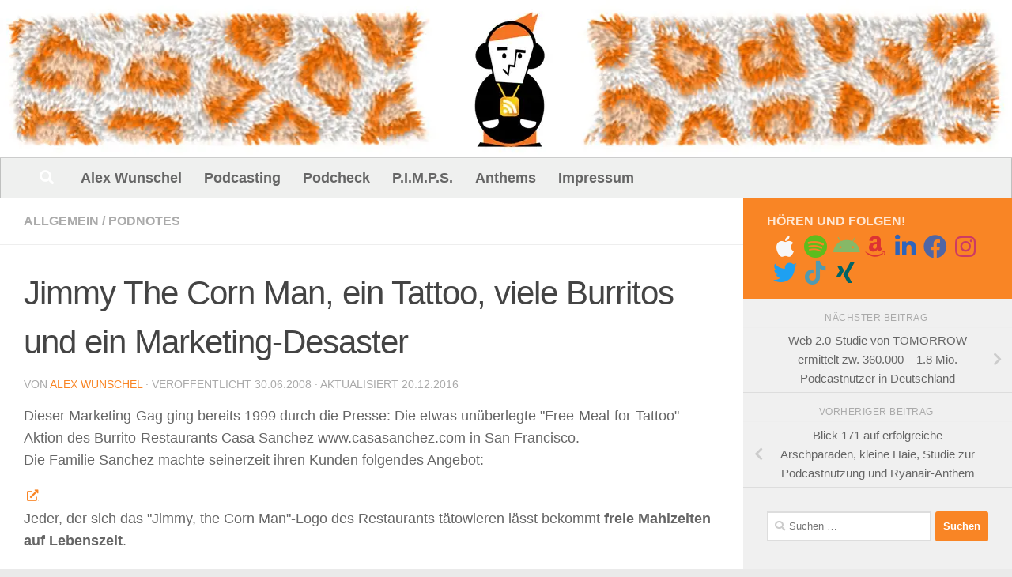

--- FILE ---
content_type: text/html; charset=UTF-8
request_url: https://pimpyourbrain.de/jimmy-the-corn-man-ein-tattoo-viele-burritos-und-ein-marketing-desaster/
body_size: 19585
content:
<!DOCTYPE html>
<html class="no-js" lang="de">
<head>
  <meta charset="UTF-8">
  <meta name="viewport" content="width=device-width, initial-scale=1.0">
  <link rel="profile" href="https://gmpg.org/xfn/11" />
  <link rel="pingback" href="https://pimpyourbrain.de/xmlrpc.php">

          <style id="wfc-base-style" type="text/css">
             .wfc-reset-menu-item-first-letter .navbar .nav>li>a:first-letter {font-size: inherit;}.format-icon:before {color: #5A5A5A;}article .format-icon.tc-hide-icon:before, .safari article.format-video .format-icon.tc-hide-icon:before, .chrome article.format-video .format-icon.tc-hide-icon:before, .safari article.format-image .format-icon.tc-hide-icon:before, .chrome article.format-image .format-icon.tc-hide-icon:before, .safari article.format-gallery .format-icon.tc-hide-icon:before, .safari article.attachment .format-icon.tc-hide-icon:before, .chrome article.format-gallery .format-icon.tc-hide-icon:before, .chrome article.attachment .format-icon.tc-hide-icon:before {content: none!important;}h2#tc-comment-title.tc-hide-icon:before {content: none!important;}.archive .archive-header h1.format-icon.tc-hide-icon:before {content: none!important;}.tc-sidebar h3.widget-title.tc-hide-icon:before {content: none!important;}.footer-widgets h3.widget-title.tc-hide-icon:before {content: none!important;}.tc-hide-icon i, i.tc-hide-icon {display: none !important;}.carousel-control {font-family: "Helvetica Neue", Helvetica, Arial, sans-serif;}.social-block a {font-size: 18px;}footer#footer .colophon .social-block a {font-size: 16px;}.social-block.widget_social a {font-size: 14px;}
        </style>
        <style id="wfc-style-fonts-body" type="text/css" data-origin="server">
/* Setting : Default website font */ 
body {
font-family : Verdana,Geneva,sans-serif!important;
}

</style><style id="wfc-style-fonts-menu_items" type="text/css" data-origin="server">
/* Setting : Menu items */ 
nav#nav-header .nav li a {
font-family : Verdana,Geneva,sans-serif!important;
}

</style><title>Jimmy The Corn Man, ein Tattoo, viele Burritos und ein Marketing-Desaster - Blick über den Tellerrand</title>
	<style>img:is([sizes="auto" i], [sizes^="auto," i]) { contain-intrinsic-size: 3000px 1500px }</style>
	<script>document.documentElement.className = document.documentElement.className.replace("no-js","js");</script>
<meta name="description" content="Dieser Marketing-Gag ging bereits 1999 durch die Presse: Die etwas unüberlegte &quot;Free-Meal-for-Tattoo&quot;-Aktion des Burrito-Restaurants Casa Sanchez www.casasanchez.com in San Francisco. Die Familie Sanchez machte seinerzeit ihren Kunden folgendes Angebot: Jeder, der sich das &quot;Jimmy,&#046;&#046;&#046;">
<meta name="robots" content="index, follow, max-snippet:-1, max-image-preview:large, max-video-preview:-1">
<link rel="canonical" href="https://pimpyourbrain.de/jimmy-the-corn-man-ein-tattoo-viele-burritos-und-ein-marketing-desaster/">
<meta property="og:url" content="https://pimpyourbrain.de/jimmy-the-corn-man-ein-tattoo-viele-burritos-und-ein-marketing-desaster/">
<meta property="og:site_name" content="Blick über den Tellerrand">
<meta property="og:locale" content="de_DE">
<meta property="og:type" content="article">
<meta property="article:author" content="">
<meta property="article:publisher" content="">
<meta property="article:section" content="Allgemein">
<meta property="article:tag" content="Burrito">
<meta property="article:tag" content="Corn Man">
<meta property="article:tag" content="Jimmy">
<meta property="article:tag" content="Marketing">
<meta property="article:tag" content="Sanchez">
<meta property="article:tag" content="Tatoo">
<meta property="article:tag" content="Tattoo">
<meta property="og:title" content="Jimmy The Corn Man, ein Tattoo, viele Burritos und ein Marketing-Desaster - Blick über den Tellerrand">
<meta property="og:description" content="Dieser Marketing-Gag ging bereits 1999 durch die Presse: Die etwas unüberlegte &quot;Free-Meal-for-Tattoo&quot;-Aktion des Burrito-Restaurants Casa Sanchez www.casasanchez.com in San Francisco. Die Familie Sanchez machte seinerzeit ihren Kunden folgendes Angebot: Jeder, der sich das &quot;Jimmy,&#046;&#046;&#046;">
<meta property="og:image" content="https://pimpyourbrain.de/wp-content/uploads/2021/03/tllrrnd-cover-bild.jpg">
<meta property="og:image:secure_url" content="https://pimpyourbrain.de/wp-content/uploads/2021/03/tllrrnd-cover-bild.jpg">
<meta property="og:image:width" content="1000">
<meta property="og:image:height" content="1000">
<meta property="fb:pages" content="">
<meta property="fb:admins" content="">
<meta property="fb:app_id" content="">
<meta name="twitter:card" content="summary">
<meta name="twitter:site" content="">
<meta name="twitter:creator" content="">
<meta name="twitter:title" content="Jimmy The Corn Man, ein Tattoo, viele Burritos und ein Marketing-Desaster - Blick über den Tellerrand">
<meta name="twitter:description" content="Dieser Marketing-Gag ging bereits 1999 durch die Presse: Die etwas unüberlegte &quot;Free-Meal-for-Tattoo&quot;-Aktion des Burrito-Restaurants Casa Sanchez www.casasanchez.com in San Francisco. Die Familie Sanchez machte seinerzeit ihren Kunden folgendes Angebot: Jeder, der sich das &quot;Jimmy,&#046;&#046;&#046;">
<meta name="twitter:image" content="https://pimpyourbrain.de/wp-content/uploads/2021/03/tllrrnd-cover-bild.jpg">
<link rel="alternate" type="application/rss+xml" title="Blick über den Tellerrand &raquo; Feed" href="https://pimpyourbrain.de/feed/" />
<link rel="alternate" type="application/rss+xml" title="Blick über den Tellerrand &raquo; Kommentar-Feed" href="https://pimpyourbrain.de/comments/feed/" />
<link rel="alternate" type="application/rss+xml" title="Blick über den Tellerrand &raquo; Jimmy The Corn Man, ein Tattoo, viele Burritos und ein Marketing-Desaster-Kommentar-Feed" href="https://pimpyourbrain.de/jimmy-the-corn-man-ein-tattoo-viele-burritos-und-ein-marketing-desaster/feed/" />
<script>
window._wpemojiSettings = {"baseUrl":"https:\/\/s.w.org\/images\/core\/emoji\/16.0.1\/72x72\/","ext":".png","svgUrl":"https:\/\/s.w.org\/images\/core\/emoji\/16.0.1\/svg\/","svgExt":".svg","source":{"concatemoji":"https:\/\/pimpyourbrain.de\/wp-includes\/js\/wp-emoji-release.min.js?ver=6.8.3"}};
/*! This file is auto-generated */
!function(s,n){var o,i,e;function c(e){try{var t={supportTests:e,timestamp:(new Date).valueOf()};sessionStorage.setItem(o,JSON.stringify(t))}catch(e){}}function p(e,t,n){e.clearRect(0,0,e.canvas.width,e.canvas.height),e.fillText(t,0,0);var t=new Uint32Array(e.getImageData(0,0,e.canvas.width,e.canvas.height).data),a=(e.clearRect(0,0,e.canvas.width,e.canvas.height),e.fillText(n,0,0),new Uint32Array(e.getImageData(0,0,e.canvas.width,e.canvas.height).data));return t.every(function(e,t){return e===a[t]})}function u(e,t){e.clearRect(0,0,e.canvas.width,e.canvas.height),e.fillText(t,0,0);for(var n=e.getImageData(16,16,1,1),a=0;a<n.data.length;a++)if(0!==n.data[a])return!1;return!0}function f(e,t,n,a){switch(t){case"flag":return n(e,"\ud83c\udff3\ufe0f\u200d\u26a7\ufe0f","\ud83c\udff3\ufe0f\u200b\u26a7\ufe0f")?!1:!n(e,"\ud83c\udde8\ud83c\uddf6","\ud83c\udde8\u200b\ud83c\uddf6")&&!n(e,"\ud83c\udff4\udb40\udc67\udb40\udc62\udb40\udc65\udb40\udc6e\udb40\udc67\udb40\udc7f","\ud83c\udff4\u200b\udb40\udc67\u200b\udb40\udc62\u200b\udb40\udc65\u200b\udb40\udc6e\u200b\udb40\udc67\u200b\udb40\udc7f");case"emoji":return!a(e,"\ud83e\udedf")}return!1}function g(e,t,n,a){var r="undefined"!=typeof WorkerGlobalScope&&self instanceof WorkerGlobalScope?new OffscreenCanvas(300,150):s.createElement("canvas"),o=r.getContext("2d",{willReadFrequently:!0}),i=(o.textBaseline="top",o.font="600 32px Arial",{});return e.forEach(function(e){i[e]=t(o,e,n,a)}),i}function t(e){var t=s.createElement("script");t.src=e,t.defer=!0,s.head.appendChild(t)}"undefined"!=typeof Promise&&(o="wpEmojiSettingsSupports",i=["flag","emoji"],n.supports={everything:!0,everythingExceptFlag:!0},e=new Promise(function(e){s.addEventListener("DOMContentLoaded",e,{once:!0})}),new Promise(function(t){var n=function(){try{var e=JSON.parse(sessionStorage.getItem(o));if("object"==typeof e&&"number"==typeof e.timestamp&&(new Date).valueOf()<e.timestamp+604800&&"object"==typeof e.supportTests)return e.supportTests}catch(e){}return null}();if(!n){if("undefined"!=typeof Worker&&"undefined"!=typeof OffscreenCanvas&&"undefined"!=typeof URL&&URL.createObjectURL&&"undefined"!=typeof Blob)try{var e="postMessage("+g.toString()+"("+[JSON.stringify(i),f.toString(),p.toString(),u.toString()].join(",")+"));",a=new Blob([e],{type:"text/javascript"}),r=new Worker(URL.createObjectURL(a),{name:"wpTestEmojiSupports"});return void(r.onmessage=function(e){c(n=e.data),r.terminate(),t(n)})}catch(e){}c(n=g(i,f,p,u))}t(n)}).then(function(e){for(var t in e)n.supports[t]=e[t],n.supports.everything=n.supports.everything&&n.supports[t],"flag"!==t&&(n.supports.everythingExceptFlag=n.supports.everythingExceptFlag&&n.supports[t]);n.supports.everythingExceptFlag=n.supports.everythingExceptFlag&&!n.supports.flag,n.DOMReady=!1,n.readyCallback=function(){n.DOMReady=!0}}).then(function(){return e}).then(function(){var e;n.supports.everything||(n.readyCallback(),(e=n.source||{}).concatemoji?t(e.concatemoji):e.wpemoji&&e.twemoji&&(t(e.twemoji),t(e.wpemoji)))}))}((window,document),window._wpemojiSettings);
</script>
<style id='wp-emoji-styles-inline-css'>

	img.wp-smiley, img.emoji {
		display: inline !important;
		border: none !important;
		box-shadow: none !important;
		height: 1em !important;
		width: 1em !important;
		margin: 0 0.07em !important;
		vertical-align: -0.1em !important;
		background: none !important;
		padding: 0 !important;
	}
</style>
<link rel='stylesheet' id='wp-block-library-css' href='https://pimpyourbrain.de/wp-includes/css/dist/block-library/style.min.css?ver=6.8.3' media='all' />
<style id='classic-theme-styles-inline-css'>
/*! This file is auto-generated */
.wp-block-button__link{color:#fff;background-color:#32373c;border-radius:9999px;box-shadow:none;text-decoration:none;padding:calc(.667em + 2px) calc(1.333em + 2px);font-size:1.125em}.wp-block-file__button{background:#32373c;color:#fff;text-decoration:none}
</style>
<style id='global-styles-inline-css'>
:root{--wp--preset--aspect-ratio--square: 1;--wp--preset--aspect-ratio--4-3: 4/3;--wp--preset--aspect-ratio--3-4: 3/4;--wp--preset--aspect-ratio--3-2: 3/2;--wp--preset--aspect-ratio--2-3: 2/3;--wp--preset--aspect-ratio--16-9: 16/9;--wp--preset--aspect-ratio--9-16: 9/16;--wp--preset--color--black: #000000;--wp--preset--color--cyan-bluish-gray: #abb8c3;--wp--preset--color--white: #ffffff;--wp--preset--color--pale-pink: #f78da7;--wp--preset--color--vivid-red: #cf2e2e;--wp--preset--color--luminous-vivid-orange: #ff6900;--wp--preset--color--luminous-vivid-amber: #fcb900;--wp--preset--color--light-green-cyan: #7bdcb5;--wp--preset--color--vivid-green-cyan: #00d084;--wp--preset--color--pale-cyan-blue: #8ed1fc;--wp--preset--color--vivid-cyan-blue: #0693e3;--wp--preset--color--vivid-purple: #9b51e0;--wp--preset--gradient--vivid-cyan-blue-to-vivid-purple: linear-gradient(135deg,rgba(6,147,227,1) 0%,rgb(155,81,224) 100%);--wp--preset--gradient--light-green-cyan-to-vivid-green-cyan: linear-gradient(135deg,rgb(122,220,180) 0%,rgb(0,208,130) 100%);--wp--preset--gradient--luminous-vivid-amber-to-luminous-vivid-orange: linear-gradient(135deg,rgba(252,185,0,1) 0%,rgba(255,105,0,1) 100%);--wp--preset--gradient--luminous-vivid-orange-to-vivid-red: linear-gradient(135deg,rgba(255,105,0,1) 0%,rgb(207,46,46) 100%);--wp--preset--gradient--very-light-gray-to-cyan-bluish-gray: linear-gradient(135deg,rgb(238,238,238) 0%,rgb(169,184,195) 100%);--wp--preset--gradient--cool-to-warm-spectrum: linear-gradient(135deg,rgb(74,234,220) 0%,rgb(151,120,209) 20%,rgb(207,42,186) 40%,rgb(238,44,130) 60%,rgb(251,105,98) 80%,rgb(254,248,76) 100%);--wp--preset--gradient--blush-light-purple: linear-gradient(135deg,rgb(255,206,236) 0%,rgb(152,150,240) 100%);--wp--preset--gradient--blush-bordeaux: linear-gradient(135deg,rgb(254,205,165) 0%,rgb(254,45,45) 50%,rgb(107,0,62) 100%);--wp--preset--gradient--luminous-dusk: linear-gradient(135deg,rgb(255,203,112) 0%,rgb(199,81,192) 50%,rgb(65,88,208) 100%);--wp--preset--gradient--pale-ocean: linear-gradient(135deg,rgb(255,245,203) 0%,rgb(182,227,212) 50%,rgb(51,167,181) 100%);--wp--preset--gradient--electric-grass: linear-gradient(135deg,rgb(202,248,128) 0%,rgb(113,206,126) 100%);--wp--preset--gradient--midnight: linear-gradient(135deg,rgb(2,3,129) 0%,rgb(40,116,252) 100%);--wp--preset--font-size--small: 13px;--wp--preset--font-size--medium: 20px;--wp--preset--font-size--large: 36px;--wp--preset--font-size--x-large: 42px;--wp--preset--spacing--20: 0.44rem;--wp--preset--spacing--30: 0.67rem;--wp--preset--spacing--40: 1rem;--wp--preset--spacing--50: 1.5rem;--wp--preset--spacing--60: 2.25rem;--wp--preset--spacing--70: 3.38rem;--wp--preset--spacing--80: 5.06rem;--wp--preset--shadow--natural: 6px 6px 9px rgba(0, 0, 0, 0.2);--wp--preset--shadow--deep: 12px 12px 50px rgba(0, 0, 0, 0.4);--wp--preset--shadow--sharp: 6px 6px 0px rgba(0, 0, 0, 0.2);--wp--preset--shadow--outlined: 6px 6px 0px -3px rgba(255, 255, 255, 1), 6px 6px rgba(0, 0, 0, 1);--wp--preset--shadow--crisp: 6px 6px 0px rgba(0, 0, 0, 1);}:where(.is-layout-flex){gap: 0.5em;}:where(.is-layout-grid){gap: 0.5em;}body .is-layout-flex{display: flex;}.is-layout-flex{flex-wrap: wrap;align-items: center;}.is-layout-flex > :is(*, div){margin: 0;}body .is-layout-grid{display: grid;}.is-layout-grid > :is(*, div){margin: 0;}:where(.wp-block-columns.is-layout-flex){gap: 2em;}:where(.wp-block-columns.is-layout-grid){gap: 2em;}:where(.wp-block-post-template.is-layout-flex){gap: 1.25em;}:where(.wp-block-post-template.is-layout-grid){gap: 1.25em;}.has-black-color{color: var(--wp--preset--color--black) !important;}.has-cyan-bluish-gray-color{color: var(--wp--preset--color--cyan-bluish-gray) !important;}.has-white-color{color: var(--wp--preset--color--white) !important;}.has-pale-pink-color{color: var(--wp--preset--color--pale-pink) !important;}.has-vivid-red-color{color: var(--wp--preset--color--vivid-red) !important;}.has-luminous-vivid-orange-color{color: var(--wp--preset--color--luminous-vivid-orange) !important;}.has-luminous-vivid-amber-color{color: var(--wp--preset--color--luminous-vivid-amber) !important;}.has-light-green-cyan-color{color: var(--wp--preset--color--light-green-cyan) !important;}.has-vivid-green-cyan-color{color: var(--wp--preset--color--vivid-green-cyan) !important;}.has-pale-cyan-blue-color{color: var(--wp--preset--color--pale-cyan-blue) !important;}.has-vivid-cyan-blue-color{color: var(--wp--preset--color--vivid-cyan-blue) !important;}.has-vivid-purple-color{color: var(--wp--preset--color--vivid-purple) !important;}.has-black-background-color{background-color: var(--wp--preset--color--black) !important;}.has-cyan-bluish-gray-background-color{background-color: var(--wp--preset--color--cyan-bluish-gray) !important;}.has-white-background-color{background-color: var(--wp--preset--color--white) !important;}.has-pale-pink-background-color{background-color: var(--wp--preset--color--pale-pink) !important;}.has-vivid-red-background-color{background-color: var(--wp--preset--color--vivid-red) !important;}.has-luminous-vivid-orange-background-color{background-color: var(--wp--preset--color--luminous-vivid-orange) !important;}.has-luminous-vivid-amber-background-color{background-color: var(--wp--preset--color--luminous-vivid-amber) !important;}.has-light-green-cyan-background-color{background-color: var(--wp--preset--color--light-green-cyan) !important;}.has-vivid-green-cyan-background-color{background-color: var(--wp--preset--color--vivid-green-cyan) !important;}.has-pale-cyan-blue-background-color{background-color: var(--wp--preset--color--pale-cyan-blue) !important;}.has-vivid-cyan-blue-background-color{background-color: var(--wp--preset--color--vivid-cyan-blue) !important;}.has-vivid-purple-background-color{background-color: var(--wp--preset--color--vivid-purple) !important;}.has-black-border-color{border-color: var(--wp--preset--color--black) !important;}.has-cyan-bluish-gray-border-color{border-color: var(--wp--preset--color--cyan-bluish-gray) !important;}.has-white-border-color{border-color: var(--wp--preset--color--white) !important;}.has-pale-pink-border-color{border-color: var(--wp--preset--color--pale-pink) !important;}.has-vivid-red-border-color{border-color: var(--wp--preset--color--vivid-red) !important;}.has-luminous-vivid-orange-border-color{border-color: var(--wp--preset--color--luminous-vivid-orange) !important;}.has-luminous-vivid-amber-border-color{border-color: var(--wp--preset--color--luminous-vivid-amber) !important;}.has-light-green-cyan-border-color{border-color: var(--wp--preset--color--light-green-cyan) !important;}.has-vivid-green-cyan-border-color{border-color: var(--wp--preset--color--vivid-green-cyan) !important;}.has-pale-cyan-blue-border-color{border-color: var(--wp--preset--color--pale-cyan-blue) !important;}.has-vivid-cyan-blue-border-color{border-color: var(--wp--preset--color--vivid-cyan-blue) !important;}.has-vivid-purple-border-color{border-color: var(--wp--preset--color--vivid-purple) !important;}.has-vivid-cyan-blue-to-vivid-purple-gradient-background{background: var(--wp--preset--gradient--vivid-cyan-blue-to-vivid-purple) !important;}.has-light-green-cyan-to-vivid-green-cyan-gradient-background{background: var(--wp--preset--gradient--light-green-cyan-to-vivid-green-cyan) !important;}.has-luminous-vivid-amber-to-luminous-vivid-orange-gradient-background{background: var(--wp--preset--gradient--luminous-vivid-amber-to-luminous-vivid-orange) !important;}.has-luminous-vivid-orange-to-vivid-red-gradient-background{background: var(--wp--preset--gradient--luminous-vivid-orange-to-vivid-red) !important;}.has-very-light-gray-to-cyan-bluish-gray-gradient-background{background: var(--wp--preset--gradient--very-light-gray-to-cyan-bluish-gray) !important;}.has-cool-to-warm-spectrum-gradient-background{background: var(--wp--preset--gradient--cool-to-warm-spectrum) !important;}.has-blush-light-purple-gradient-background{background: var(--wp--preset--gradient--blush-light-purple) !important;}.has-blush-bordeaux-gradient-background{background: var(--wp--preset--gradient--blush-bordeaux) !important;}.has-luminous-dusk-gradient-background{background: var(--wp--preset--gradient--luminous-dusk) !important;}.has-pale-ocean-gradient-background{background: var(--wp--preset--gradient--pale-ocean) !important;}.has-electric-grass-gradient-background{background: var(--wp--preset--gradient--electric-grass) !important;}.has-midnight-gradient-background{background: var(--wp--preset--gradient--midnight) !important;}.has-small-font-size{font-size: var(--wp--preset--font-size--small) !important;}.has-medium-font-size{font-size: var(--wp--preset--font-size--medium) !important;}.has-large-font-size{font-size: var(--wp--preset--font-size--large) !important;}.has-x-large-font-size{font-size: var(--wp--preset--font-size--x-large) !important;}
:where(.wp-block-post-template.is-layout-flex){gap: 1.25em;}:where(.wp-block-post-template.is-layout-grid){gap: 1.25em;}
:where(.wp-block-columns.is-layout-flex){gap: 2em;}:where(.wp-block-columns.is-layout-grid){gap: 2em;}
:root :where(.wp-block-pullquote){font-size: 1.5em;line-height: 1.6;}
</style>
<link rel='stylesheet' id='hph-front-style-css' href='https://pimpyourbrain.de/wp-content/themes/hueman-pro/addons/assets/front/css/hph-front.min.css?ver=1.4.26' media='all' />
<link rel='stylesheet' id='hueman-main-style-css' href='https://pimpyourbrain.de/wp-content/themes/hueman-pro/assets/front/css/main.min.css?ver=1.4.26' media='all' />
<style id='hueman-main-style-inline-css'>
body { font-family:Arial, sans-serif;font-size:1.00rem }@media only screen and (min-width: 720px) {
        .nav > li { font-size:1.00rem; }
      }::selection { background-color: #f98525; }
::-moz-selection { background-color: #f98525; }a,a>span.hu-external::after,.themeform label .required,#flexslider-featured .flex-direction-nav .flex-next:hover,#flexslider-featured .flex-direction-nav .flex-prev:hover,.post-hover:hover .post-title a,.post-title a:hover,.sidebar.s1 .post-nav li a:hover i,.content .post-nav li a:hover i,.post-related a:hover,.sidebar.s1 .widget_rss ul li a,#footer .widget_rss ul li a,.sidebar.s1 .widget_calendar a,#footer .widget_calendar a,.sidebar.s1 .alx-tab .tab-item-category a,.sidebar.s1 .alx-posts .post-item-category a,.sidebar.s1 .alx-tab li:hover .tab-item-title a,.sidebar.s1 .alx-tab li:hover .tab-item-comment a,.sidebar.s1 .alx-posts li:hover .post-item-title a,#footer .alx-tab .tab-item-category a,#footer .alx-posts .post-item-category a,#footer .alx-tab li:hover .tab-item-title a,#footer .alx-tab li:hover .tab-item-comment a,#footer .alx-posts li:hover .post-item-title a,.comment-tabs li.active a,.comment-awaiting-moderation,.child-menu a:hover,.child-menu .current_page_item > a,.wp-pagenavi a{ color: #f98525; }input[type="submit"],.themeform button[type="submit"],.sidebar.s1 .sidebar-top,.sidebar.s1 .sidebar-toggle,#flexslider-featured .flex-control-nav li a.flex-active,.post-tags a:hover,.sidebar.s1 .widget_calendar caption,#footer .widget_calendar caption,.author-bio .bio-avatar:after,.commentlist li.bypostauthor > .comment-body:after,.commentlist li.comment-author-admin > .comment-body:after{ background-color: #f98525; }.post-format .format-container { border-color: #f98525; }.sidebar.s1 .alx-tabs-nav li.active a,#footer .alx-tabs-nav li.active a,.comment-tabs li.active a,.wp-pagenavi a:hover,.wp-pagenavi a:active,.wp-pagenavi span.current{ border-bottom-color: #f98525!important; }.sidebar.s2 .post-nav li a:hover i,
.sidebar.s2 .widget_rss ul li a,
.sidebar.s2 .widget_calendar a,
.sidebar.s2 .alx-tab .tab-item-category a,
.sidebar.s2 .alx-posts .post-item-category a,
.sidebar.s2 .alx-tab li:hover .tab-item-title a,
.sidebar.s2 .alx-tab li:hover .tab-item-comment a,
.sidebar.s2 .alx-posts li:hover .post-item-title a { color: #faebd7; }
.sidebar.s2 .sidebar-top,.sidebar.s2 .sidebar-toggle,.post-comments,.jp-play-bar,.jp-volume-bar-value,.sidebar.s2 .widget_calendar caption{ background-color: #faebd7; }.sidebar.s2 .alx-tabs-nav li.active a { border-bottom-color: #faebd7; }
.post-comments::before { border-right-color: #faebd7; }
      #header { background-color: #ffffff; }
@media only screen and (min-width: 720px) {
  #nav-header .nav ul { background-color: #ffffff; }
}
        #header #nav-mobile { background-color: #5b5b5b; }.is-scrolled #header #nav-mobile { background-color: #5b5b5b; background-color: rgba(91,91,91,0.90) }#nav-header.nav-container, #main-header-search .search-expand { background-color: #eff0ef; }
@media only screen and (min-width: 720px) {
  #nav-header .nav ul { background-color: #eff0ef; }
}
        img { -webkit-border-radius: 20px; border-radius: 20px; }body { background-color: #eaeaea; }
</style>
<link rel='stylesheet' id='theme-stylesheet-css' href='https://pimpyourbrain.de/wp-content/themes/hueman-child/style.css?ver=1.0' media='all' />
<link rel='stylesheet' id='hueman-font-awesome-css' href='https://pimpyourbrain.de/wp-content/themes/hueman-pro/assets/front/css/font-awesome.min.css?ver=1.4.26' media='all' />
<script id="nb-jquery" src="https://pimpyourbrain.de/wp-includes/js/jquery/jquery.min.js?ver=3.7.1" id="jquery-core-js"></script>
<script src="https://pimpyourbrain.de/wp-includes/js/jquery/jquery-migrate.min.js?ver=3.4.1" id="jquery-migrate-js"></script>
<script src="https://pimpyourbrain.de/wp-content/themes/hueman-pro/assets/front/js/libs/mobile-detect.min.js?ver=1.4.26" id="mobile-detect-js" defer></script>
<link rel="https://api.w.org/" href="https://pimpyourbrain.de/wp-json/" /><link rel="alternate" title="JSON" type="application/json" href="https://pimpyourbrain.de/wp-json/wp/v2/posts/462" /><link rel='shortlink' href='https://pimpyourbrain.de/?p=462' />
<link rel="alternate" title="oEmbed (JSON)" type="application/json+oembed" href="https://pimpyourbrain.de/wp-json/oembed/1.0/embed?url=https%3A%2F%2Fpimpyourbrain.de%2Fjimmy-the-corn-man-ein-tattoo-viele-burritos-und-ein-marketing-desaster%2F" />
<link rel="alternate" title="oEmbed (XML)" type="text/xml+oembed" href="https://pimpyourbrain.de/wp-json/oembed/1.0/embed?url=https%3A%2F%2Fpimpyourbrain.de%2Fjimmy-the-corn-man-ein-tattoo-viele-burritos-und-ein-marketing-desaster%2F&#038;format=xml" />
    <link rel="preload" as="font" type="font/woff2" href="https://pimpyourbrain.de/wp-content/themes/hueman-pro/assets/front/webfonts/fa-brands-400.woff2?v=5.15.2" crossorigin="anonymous"/>
    <link rel="preload" as="font" type="font/woff2" href="https://pimpyourbrain.de/wp-content/themes/hueman-pro/assets/front/webfonts/fa-regular-400.woff2?v=5.15.2" crossorigin="anonymous"/>
    <link rel="preload" as="font" type="font/woff2" href="https://pimpyourbrain.de/wp-content/themes/hueman-pro/assets/front/webfonts/fa-solid-900.woff2?v=5.15.2" crossorigin="anonymous"/>
  <!--[if lt IE 9]>
<script src="https://pimpyourbrain.de/wp-content/themes/hueman-pro/assets/front/js/ie/html5shiv-printshiv.min.js"></script>
<script src="https://pimpyourbrain.de/wp-content/themes/hueman-pro/assets/front/js/ie/selectivizr.js"></script>
<![endif]-->
<style>.recentcomments a{display:inline !important;padding:0 !important;margin:0 !important;}</style><link rel="icon" href="https://pimpyourbrain.de/wp-content/uploads/2019/05/podpimp_zeigengold-150x150.jpg" sizes="32x32" />
<link rel="icon" href="https://pimpyourbrain.de/wp-content/uploads/2019/05/podpimp_zeigengold.jpg" sizes="192x192" />
<link rel="apple-touch-icon" href="https://pimpyourbrain.de/wp-content/uploads/2019/05/podpimp_zeigengold.jpg" />
<meta name="msapplication-TileImage" content="https://pimpyourbrain.de/wp-content/uploads/2019/05/podpimp_zeigengold.jpg" />
		<style id="wp-custom-css">
			.toggle-search{font-size:18px;line-height:24px;cursor:pointer;padding:13px 20px;display:block;position:absolute;right:0;top:-50px;-webkit-box-shadow:-1px 0 0 rgba(255,255,255,.1);box-shadow:-1px 0 0 rgba(255,255,255,.1);background:0 0;border:none}		</style>
		<style id="wfc-style-body" type="text/css" data-origin="server">
/* Setting : Default website font */ 
body {
}

/* Setting : Default website font */ 
body:hover {
color : #000000;
}

</style><style id="wfc-style-menu_items" type="text/css" data-origin="server">
/* Setting : Menu items */ 
nav#nav-header .nav li a {
font-weight : bold;
letter-spacing : 0px;
color : #666666;
font-size : 1.13rem;
line-height : 1.25rem;
}

/* Setting : Menu items */ 
nav#nav-header .nav li a:hover {
color : #dd9933;
}

</style><style id="wfc-style-site_description" type="text/css" data-origin="server">
/* Setting : Site description */ 
#header p.site-description {
font-style : normal;
font-weight : bold;
text-transform : none;
color : #ffffff;
}

</style><style id="wfc-style-sidebars_widget_title" type="text/css" data-origin="server">
/* Setting : Sidebar widget titles */ 
.sidebar-content .widget > h3.widget-title {
font-size : 1.13rem;
letter-spacing : 0px;
line-height : 1.25rem;
font-weight : bold;
color : #666666;
}

</style>            <style id="grids-css" type="text/css">
                .post-list .grid-item {float: left; }
                .cols-1 .grid-item { width: 100%; }
                .cols-2 .grid-item { width: 50%; }
                .cols-3 .grid-item { width: 33.3%; }
                .cols-4 .grid-item { width: 25%; }
                @media only screen and (max-width: 719px) {
                      #grid-wrapper .grid-item{
                        width: 100%;
                      }
                }
            </style>
            </head>

<body class="nb-3-3-4 nimble-no-local-data-skp__post_post_462 nimble-no-group-site-tmpl-skp__all_post wp-singular post-template-default single single-post postid-462 single-format-standard wp-custom-logo wp-embed-responsive wp-theme-hueman-pro wp-child-theme-hueman-child sek-hide-rc-badge col-2cl boxed header-desktop-sticky header-mobile-sticky hueman-pro-1-4-26-with-child-theme chrome">
<div id="wrapper">
  <a class="screen-reader-text skip-link" href="#content">Unter dem Inhalt</a>
  
  <header id="header" class="specific-mobile-menu-on one-mobile-menu mobile_menu header-ads-desktop  topbar-transparent has-header-img">
        <nav class="nav-container group mobile-menu mobile-sticky no-menu-assigned" id="nav-mobile" data-menu-id="header-1">
  <div class="mobile-title-logo-in-header"><p class="site-title">                  <a class="custom-logo-link" href="https://pimpyourbrain.de/" rel="home" title="Blick über den Tellerrand | Startseite">Blick über den Tellerrand</a>                </p></div>
        
                    <!-- <div class="ham__navbar-toggler collapsed" aria-expanded="false">
          <div class="ham__navbar-span-wrapper">
            <span class="ham-toggler-menu__span"></span>
          </div>
        </div> -->
        <button class="ham__navbar-toggler-two collapsed" title="Menu" aria-expanded="false">
          <span class="ham__navbar-span-wrapper">
            <span class="line line-1"></span>
            <span class="line line-2"></span>
            <span class="line line-3"></span>
          </span>
        </button>
            
      <div class="nav-text"></div>
      <div class="nav-wrap container">
                  <ul class="nav container-inner group mobile-search">
                            <li>
                  <form role="search" method="get" class="search-form" action="https://pimpyourbrain.de/">
				<label>
					<span class="screen-reader-text">Suche nach:</span>
					<input type="search" class="search-field" placeholder="Suchen …" value="" name="s" />
				</label>
				<input type="submit" class="search-submit" value="Suchen" />
			</form>                </li>
                      </ul>
                <ul id="menu-top" class="nav container-inner group"><li id="menu-item-3407" class="menu-item menu-item-type-post_type menu-item-object-page menu-item-3407"><a href="https://pimpyourbrain.de/ueber-den-podpimp/">Alex Wunschel</a></li>
<li id="menu-item-3405" class="menu-item menu-item-type-post_type menu-item-object-page menu-item-3405"><a href="https://pimpyourbrain.de/podcasting/">Podcasting</a></li>
<li id="menu-item-4479" class="menu-item menu-item-type-custom menu-item-object-custom menu-item-4479"><a href="https://podcheck.de">Podcheck</a></li>
<li id="menu-item-4051" class="menu-item menu-item-type-post_type menu-item-object-page menu-item-4051"><a href="https://pimpyourbrain.de/pimps-2/">P.I.M.P.S.</a></li>
<li id="menu-item-3406" class="menu-item menu-item-type-post_type menu-item-object-page menu-item-3406"><a href="https://pimpyourbrain.de/firmenhymnen-und-unternehmens-songs-corporate-anthems/">Anthems</a></li>
<li id="menu-item-3408" class="menu-item menu-item-type-post_type menu-item-object-page menu-item-3408"><a href="https://pimpyourbrain.de/impressum/">Impressum</a></li>
</ul>      </div>
</nav><!--/#nav-topbar-->  
  
  <div class="container group">
        <div class="container-inner">

                <div id="header-image-wrap">
              <div class="group hu-pad central-header-zone">
                                                  </div>

              <a href="https://pimpyourbrain.de/" rel="home"><img src="https://pimpyourbrain.de/wp-content/uploads/2021/02/pyb-header.jpg" width="1282" height="200" alt="" class="new-site-image" srcset="https://pimpyourbrain.de/wp-content/uploads/2021/02/pyb-header.jpg 1282w, https://pimpyourbrain.de/wp-content/uploads/2021/02/pyb-header-300x47.jpg 300w, https://pimpyourbrain.de/wp-content/uploads/2021/02/pyb-header-1024x160.jpg 1024w, https://pimpyourbrain.de/wp-content/uploads/2021/02/pyb-header-768x120.jpg 768w, https://pimpyourbrain.de/wp-content/uploads/2021/02/pyb-header-720x112.jpg 720w, https://pimpyourbrain.de/wp-content/uploads/2021/02/pyb-header-520x81.jpg 520w, https://pimpyourbrain.de/wp-content/uploads/2021/02/pyb-header-320x50.jpg 320w" sizes="(max-width: 1282px) 100vw, 1282px" decoding="async" fetchpriority="high" /></a>          </div>
      
                <nav class="nav-container group desktop-menu " id="nav-header" data-menu-id="header-2">
    <div class="nav-text"><!-- put your mobile menu text here --></div>

  <div class="nav-wrap container">
          <div id="main-header-search" class="container">
        <div class="container-inner">
          <button class="toggle-search"><i class="fas fa-search"></i></button>
          <div class="search-expand">
            <div class="search-expand-inner"><form role="search" method="get" class="search-form" action="https://pimpyourbrain.de/">
				<label>
					<span class="screen-reader-text">Suche nach:</span>
					<input type="search" class="search-field" placeholder="Suchen …" value="" name="s" />
				</label>
				<input type="submit" class="search-submit" value="Suchen" />
			</form></div>
          </div>
        </div><!--/.container-inner-->
      </div><!--/.container-->
        <ul id="menu-top-1" class="nav container-inner group"><li class="menu-item menu-item-type-post_type menu-item-object-page menu-item-3407"><a href="https://pimpyourbrain.de/ueber-den-podpimp/">Alex Wunschel</a></li>
<li class="menu-item menu-item-type-post_type menu-item-object-page menu-item-3405"><a href="https://pimpyourbrain.de/podcasting/">Podcasting</a></li>
<li class="menu-item menu-item-type-custom menu-item-object-custom menu-item-4479"><a href="https://podcheck.de">Podcheck</a></li>
<li class="menu-item menu-item-type-post_type menu-item-object-page menu-item-4051"><a href="https://pimpyourbrain.de/pimps-2/">P.I.M.P.S.</a></li>
<li class="menu-item menu-item-type-post_type menu-item-object-page menu-item-3406"><a href="https://pimpyourbrain.de/firmenhymnen-und-unternehmens-songs-corporate-anthems/">Anthems</a></li>
<li class="menu-item menu-item-type-post_type menu-item-object-page menu-item-3408"><a href="https://pimpyourbrain.de/impressum/">Impressum</a></li>
</ul>  </div>
</nav><!--/#nav-header-->      
    </div><!--/.container-inner-->
      </div><!--/.container-->

</header><!--/#header-->
  
  <div class="container" id="page">
    <div class="container-inner">
            <div class="main">
        <div class="main-inner group">
          
              <main class="content" id="content">
              <div class="page-title hu-pad group">
          	    		<ul class="meta-single group">
    			<li class="category"><a href="https://pimpyourbrain.de/category/allgemein/" rel="category tag">Allgemein</a> <span>/</span> <a href="https://pimpyourbrain.de/category/podnotes/" rel="category tag">Podnotes</a></li>
    			    		</ul>
            
    </div><!--/.page-title-->
          <div class="hu-pad group">
              <article class="post-462 post type-post status-publish format-standard has-post-thumbnail hentry category-allgemein category-podnotes tag-burrito tag-corn-man tag-jimmy tag-marketing tag-sanchez tag-tatoo tag-tattoo">
    <div class="post-inner group">

      <h1 class="post-title entry-title">Jimmy The Corn Man, ein Tattoo, viele Burritos und ein Marketing-Desaster</h1>
  <p class="post-byline">
       von     <span class="vcard author">
       <span class="fn"><a href="https://pimpyourbrain.de/author/alex-wunschel/" title="Beiträge von Alex Wunschel" rel="author">Alex Wunschel</a></span>
     </span>
     &middot;
                            
                                Veröffentlicht <time class="published" datetime="2008-06-30T14:08:36+02:00">30.06.2008</time>
                &middot; Aktualisiert <time class="updated" datetime="2016-12-20T16:32:23+01:00">20.12.2016</time>
                      </p>

                                
      <div class="clear"></div>

      <div class="entry themeform">
        <div class="entry-inner">
          <p>Dieser Marketing-Gag ging bereits 1999 durch die Presse: Die etwas unüberlegte &quot;Free-Meal-for-Tattoo&quot;-Aktion des Burrito-Restaurants Casa Sanchez www.casasanchez.com in San Francisco. <br />Die Familie Sanchez machte seinerzeit ihren Kunden folgendes Angebot: </p>
<p><a onclick="window.open(this.href, '_blank', 'width=463,height=410,scrollbars=no,resizable=no,toolbar=no,directories=no,location=no,menubar=no,status=no,left=0,top=0'); return false" href="http://tellerrand.typepad.com/.shared/image.html?/photos/uncategorized/2008/06/30/tattoo_jimmy_the_corn_man.jpg"></a><br />
Jeder, der sich das &quot;Jimmy, the Corn Man&quot;-Logo des Restaurants tätowieren lässt bekommt <strong>freie Mahlzeiten auf Lebenszeit</strong>. </p>
<p>Man glaubte wohl nicht wirklich an den Erfolg. Als die ersten 40 Tätowierten regelmäßig zum Mittagessen auftauchten bediente man vorsichtshalber mal den Taschenrechner und kam zu einem erschreckenden Ergebnis:</p>
<p>Würden allein diese 40 Kunden 50 Jahre lang jeden Tag für 8 Dollar essen, ergäbe das einen <strong>entgangenen Umsatz von 5,8 Mio Dollar</strong>.</p>
<p>Der Schock war so groß wie die Aufmerksamkeit der Medien: <a href="http://is.gd/B2X">Berichte im San Francisco Chronicle</a>, bei Associated Press, bei LA Weekly, USA Today und dem regionalen Fernsehsender wurden der Marketing-Aktion von Casa Sanchez gewidmet.</p>
<p>Nach dem Hype beschloss man angeblich das Angebot auf maximal 50 Personen zu begrenzen. Ob damit der drohende&nbsp; Konkurs abgewendet werden konnte bleibt unbekannt. <a href="http://www.casasanchez.com">Die Website ist zumindest nicht mehr erreichbar</a>.<br /><strong><br />Schluss-Anekdote / Gerücht</strong>: Spätestens als sich einer der Tätowierwilligen vorab bei der Familie nach deren Solvenz erkundigte und eine Bonitätspüfung anstrengte wurde den Sanchez der Umfang der Kampagne klar.</p>
          <nav class="pagination group">
                      </nav><!--/.pagination-->
        </div>

        
        <div class="clear"></div>
      </div><!--/.entry-->

    </div><!--/.post-inner-->
  </article><!--/.post-->

<div class="clear"></div>

<p class="post-tags"><span>Tags: </span> <a href="https://pimpyourbrain.de/tag/burrito/" rel="tag">Burrito</a><a href="https://pimpyourbrain.de/tag/corn-man/" rel="tag">Corn Man</a><a href="https://pimpyourbrain.de/tag/jimmy/" rel="tag">Jimmy</a><a href="https://pimpyourbrain.de/tag/marketing/" rel="tag">Marketing</a><a href="https://pimpyourbrain.de/tag/sanchez/" rel="tag">Sanchez</a><a href="https://pimpyourbrain.de/tag/tatoo/" rel="tag">Tatoo</a><a href="https://pimpyourbrain.de/tag/tattoo/" rel="tag">Tattoo</a></p>


    <script type="text/javascript">
        jQuery( function($) {
            var _fireWhenCzrAppReady = function() {
              czrapp.proRelPostsRendered = $.Deferred();
              var waypoint = new Waypoint({
                  element: document.getElementById('pro-related-posts-wrapper'),
                  handler: function(direction) {
                        if ( 'pending' == czrapp.proRelPostsRendered.state() ) {
                              var $wrap = $('#pro-related-posts-wrapper');
                              $wrap.addClass('loading');
                              czrapp.doAjax( {
                                      action: "ha_inject_pro_related",
                                      // => Always get the option from the $_POSTED data in ajax
                                      related_post_id : 462,
                                      pro_related_posts_opt : [],
                                      free_related_posts_opt : "categories",
                                      layout_class : "col-2cl"
                                  } ).done( function( r ) {
                                        if ( r && r.data && r.data.html ) {
                                            if ( 'pending' == czrapp.proRelPostsRendered.state() ) {
                                                $.when( $('#pro-related-posts-wrapper').append( r.data.html ) ).done( function() {
                                                      czrapp.proRelPostsRendered.resolve();
                                                      $wrap.find('.czr-css-loader').css('opacity', 0);
                                                      _.delay( function() {
                                                            $wrap.removeClass('loading').addClass('loaded');
                                                      }, 800 );
                                                });
                                            }
                                        }
                                  });
                        }
                  },
                  offset: '110%'
              });
          };//_fireWhenCzrAppReady

          if ( window.czrapp && czrapp.methods && czrapp.methods.ProHeaderSlid ) {
            _fireWhenCzrAppReady()
          } else {
            document.addEventListener('czrapp-is-ready', _fireWhenCzrAppReady );
          }
        });//jQuery()
    </script>
    <div id="pro-related-posts-wrapper"><div class="czr-css-loader czr-mr-loader dark"><div></div><div></div><div></div></div></div>


<section id="comments" class="themeform">

	
					<!-- comments open, no comments -->
		
	
		<div id="respond" class="comment-respond">
		<h3 id="reply-title" class="comment-reply-title">Schreibe einen Kommentar <small><a rel="nofollow" id="cancel-comment-reply-link" href="/jimmy-the-corn-man-ein-tattoo-viele-burritos-und-ein-marketing-desaster/#respond" style="display:none;">Antwort abbrechen</a></small></h3><form action="https://pimpyourbrain.de/wp-comments-post.php" method="post" id="commentform" class="comment-form"><p class="comment-notes"><span id="email-notes">Deine E-Mail-Adresse wird nicht veröffentlicht.</span> <span class="required-field-message">Erforderliche Felder sind mit <span class="required">*</span> markiert</span></p><p class="comment-form-comment"><label for="comment">Kommentar <span class="required">*</span></label> <textarea autocomplete="new-password"  id="de436b4d07"  name="de436b4d07"   cols="45" rows="8" maxlength="65525" required="required"></textarea><textarea id="comment" aria-label="hp-comment" aria-hidden="true" name="comment" autocomplete="new-password" style="padding:0 !important;clip:rect(1px, 1px, 1px, 1px) !important;position:absolute !important;white-space:nowrap !important;height:1px !important;width:1px !important;overflow:hidden !important;" tabindex="-1"></textarea><script data-noptimize>document.getElementById("comment").setAttribute( "id", "a66918d37d402e0a3a38ba3295d552e8" );document.getElementById("de436b4d07").setAttribute( "id", "comment" );</script></p><p class="comment-form-author"><label for="author">Name <span class="required">*</span></label> <input id="author" name="author" type="text" value="" size="30" maxlength="245" autocomplete="name" required="required" /></p>
<p class="comment-form-email"><label for="email">E-Mail-Adresse <span class="required">*</span></label> <input id="email" name="email" type="text" value="" size="30" maxlength="100" aria-describedby="email-notes" autocomplete="email" required="required" /></p>
<p class="comment-form-url"><label for="url">Website</label> <input id="url" name="url" type="text" value="" size="30" maxlength="200" autocomplete="url" /></p>
<p class="comment-form-cookies-consent"><input id="wp-comment-cookies-consent" name="wp-comment-cookies-consent" type="checkbox" value="yes" /> <label for="wp-comment-cookies-consent">Meinen Namen, meine E-Mail-Adresse und meine Website in diesem Browser für die nächste Kommentierung speichern.</label></p>
<p class="form-submit"><input name="submit" type="submit" id="submit" class="submit" value="Kommentar abschicken" /> <input type='hidden' name='comment_post_ID' value='462' id='comment_post_ID' />
<input type='hidden' name='comment_parent' id='comment_parent' value='0' />
</p></form>	</div><!-- #respond -->
	
</section><!--/#comments-->          </div><!--/.hu-pad-->
            </main><!--/.content-->
          

	<div class="sidebar s1 collapsed" data-position="right" data-layout="col-2cl" data-sb-id="s1">

		<button class="sidebar-toggle" title="Seitenleiste ausklappen"><i class="fas sidebar-toggle-arrows"></i></button>

		<div class="sidebar-content">

			           			<div class="sidebar-top group">
                        <p>Hören und folgen!</p>                    <ul class="social-links"><li><a rel="nofollow noopener noreferrer" class="social-tooltip"  title="Folge uns auf Apple" aria-label="Folge uns auf Apple" href="https://podcasts.apple.com/de/podcast/blick-%C3%BCber-den-tellerrand/id73330512" target="_blank"  style="color:#f7f7f7;font-size:30px"><i class="fab fa-apple"></i></a></li><li><a rel="nofollow noopener noreferrer" class="social-tooltip"  title="Folge uns auf Spotify" aria-label="Folge uns auf Spotify" href="https://open.spotify.com/show/3zCOM4eSXtJeJlVrPJNeKS?si=VN82GavfRlKAKhgiLlC-0Q" target="_blank"  style="color:#5dbd1d;font-size:30px"><i class="fab fa-spotify"></i></a></li><li><a rel="nofollow noopener noreferrer" class="social-tooltip"  title="Folge uns auf Android" aria-label="Folge uns auf Android" href="https://podcasts.google.com/feed/aHR0cHM6Ly90ZWxsZXJyYW5kLnBvZGlnZWUuaW8vZmVlZC9tcDM" target="_blank"  style="color:#86b867;font-size:30px"><i class="fab fa-android"></i></a></li><li><a rel="nofollow noopener noreferrer" class="social-tooltip"  title="Amazon Music" aria-label="Amazon Music" href="https://music.amazon.de/podcasts/b224a906-42d0-43be-9c0b-f325ffe1c2ee/Blick-ber-den-Tellerrand" target="_blank"  style="color:#dd3333;font-size:30px"><i class="fab fa-amazon"></i></a></li><li><a rel="nofollow noopener noreferrer" class="social-tooltip"  title="Folge uns auf Linkedin" aria-label="Folge uns auf Linkedin" href="https://www.linkedin.com/in/alexanderwunschel/" target="_blank"  style="color:#2d64bc;font-size:30px"><i class="fab fa-linkedin-in"></i></a></li><li><a rel="nofollow noopener noreferrer" class="social-tooltip"  title="Folge uns auf Facebook" aria-label="Folge uns auf Facebook" href="https://www.facebook.com/podpimp" target="_blank"  style="color:#4f66a5;font-size:30px"><i class="fab fa-facebook"></i></a></li><li><a rel="nofollow noopener noreferrer" class="social-tooltip"  title="Gram me" aria-label="Gram me" href="https://www.instagram.com/podpimp/" target="_blank"  style="color:#cd3a64;font-size:30px"><i class="fab fa-instagram"></i></a></li><li><a rel="nofollow noopener noreferrer" class="social-tooltip"  title="Folge uns auf Twitter" aria-label="Folge uns auf Twitter" href="https://twitter.com/podpimp" target="_blank"  style="color:#1ea0f1;font-size:30px"><i class="fab fa-twitter"></i></a></li><li><a rel="nofollow noopener noreferrer" class="social-tooltip"  title="Folge uns auf Tiktok" aria-label="Folge uns auf Tiktok" href="https://www.tiktok.com/@podpimp?lang=de-DE" target="_blank"  style="color:#529ab0;font-size:30px"><i class="fab fa-tiktok"></i></a></li><li><a rel="nofollow noopener noreferrer" class="social-tooltip"  title="Folge uns auf Xing" aria-label="Folge uns auf Xing" href="https://www.xing.com/profile/Alexander_Wunschel/cv" target="_blank"  style="color:#006467;font-size:30px"><i class="fab fa-xing"></i></a></li></ul>  			</div>
			
				<ul class="post-nav group">
				<li class="next"><strong>Nächster Beitrag&nbsp;</strong><a href="https://pimpyourbrain.de/web-20-studie-von-tomorrow-ermittelt-zw-360000-18-mio-podcastnutzer-in-deutschland/" rel="next"><i class="fas fa-chevron-right"></i><span>Web 2.0-Studie von TOMORROW ermittelt zw. 360.000 &#8211; 1.8 Mio. Podcastnutzer in Deutschland</span></a></li>
		
				<li class="previous"><strong>Vorheriger Beitrag&nbsp;</strong><a href="https://pimpyourbrain.de/blick-171-auf-erfolgreiche-arschparaden-kleine-haie-studie-zur-podcastnutzung-und-ryanair-anthem/" rel="prev"><i class="fas fa-chevron-left"></i><span>Blick 171 auf erfolgreiche Arschparaden, kleine Haie, Studie zur Podcastnutzung und Ryanair-Anthem</span></a></li>
			</ul>

			
			<div id="search-4" class="widget widget_search"><form role="search" method="get" class="search-form" action="https://pimpyourbrain.de/">
				<label>
					<span class="screen-reader-text">Suche nach:</span>
					<input type="search" class="search-field" placeholder="Suchen …" value="" name="s" />
				</label>
				<input type="submit" class="search-submit" value="Suchen" />
			</form></div><div id="alxposts-3" class="widget widget_hu_posts">
<h3 class="widget-title">Die letzten Blicke</h3>
	
	<ul class="alx-posts group ">
    				<li>

			
			<div class="post-item-inner group">
								<p class="post-item-title"><a href="https://pimpyourbrain.de/blick-349-mit-arno-fischbacher-auf-aehms-und-wie-wir-sie-vermeiden/" rel="bookmark">Blick 349 mit Arno Fischbacher auf Ähms und wie wir sie vermeiden</a></p>
							</div>

		</li>
				<li>

			
			<div class="post-item-inner group">
								<p class="post-item-title"><a href="https://pimpyourbrain.de/blick-348-und-weg-mit-den-aehms-cleanvoice-ai-vs-handarbeit/" rel="bookmark">Blick 348 und weg mit den Ähms &#8211; Cleanvoice.ai vs. Handarbeit</a></p>
							</div>

		</li>
				<li>

			
			<div class="post-item-inner group">
								<p class="post-item-title"><a href="https://pimpyourbrain.de/blick-347-ich-wurde-ge-saeure-basen-detoxed-von-stefanie-reeb/" rel="bookmark">Blick 347 &#8211; Ich wurde ge-Säure-Basen-detoxed von Stefanie Reeb</a></p>
							</div>

		</li>
				<li>

			
			<div class="post-item-inner group">
								<p class="post-item-title"><a href="https://pimpyourbrain.de/blick-346-auf-den-marketea-podcast-und-die-episode-mit-felix-hederich/" rel="bookmark">Blick 346 auf den Marketea Podcast und die Episode mit Felix Hederich</a></p>
							</div>

		</li>
				<li>

			
			<div class="post-item-inner group">
								<p class="post-item-title"><a href="https://pimpyourbrain.de/blick-345-mit-oliver-ratajczak-lohnt-sich-ein-b2b-podcast/" rel="bookmark">Blick 345 mit Oliver Ratajczak: Lohnt sich ein B2B-Podcast?</a></p>
							</div>

		</li>
				    	</ul><!--/.alx-posts-->

</div>
<div id="tag_cloud-2" class="widget widget_tag_cloud"><h3 class="widget-title">Schlagwörter</h3><div class="tagcloud"><a href="https://pimpyourbrain.de/tag/adam-curry/" class="tag-cloud-link tag-link-33 tag-link-position-1" style="font-size: 8pt;" aria-label="Adam Curry (4 Einträge)">Adam Curry</a>
<a href="https://pimpyourbrain.de/tag/adm/" class="tag-cloud-link tag-link-37 tag-link-position-2" style="font-size: 8pt;" aria-label="ADM (4 Einträge)">ADM</a>
<a href="https://pimpyourbrain.de/tag/adobe/" class="tag-cloud-link tag-link-1679 tag-link-position-3" style="font-size: 9.2173913043478pt;" aria-label="adobe (5 Einträge)">adobe</a>
<a href="https://pimpyourbrain.de/tag/apple/" class="tag-cloud-link tag-link-96 tag-link-position-4" style="font-size: 8pt;" aria-label="Apple (4 Einträge)">Apple</a>
<a href="https://pimpyourbrain.de/tag/audio-marketing/" class="tag-cloud-link tag-link-120 tag-link-position-5" style="font-size: 9.2173913043478pt;" aria-label="Audio-Marketing (5 Einträge)">Audio-Marketing</a>
<a href="https://pimpyourbrain.de/tag/bahn/" class="tag-cloud-link tag-link-138 tag-link-position-6" style="font-size: 9.2173913043478pt;" aria-label="Bahn (5 Einträge)">Bahn</a>
<a href="https://pimpyourbrain.de/tag/blog/" class="tag-cloud-link tag-link-187 tag-link-position-7" style="font-size: 9.2173913043478pt;" aria-label="Blog (5 Einträge)">Blog</a>
<a href="https://pimpyourbrain.de/tag/bmw/" class="tag-cloud-link tag-link-200 tag-link-position-8" style="font-size: 10.282608695652pt;" aria-label="BMW (6 Einträge)">BMW</a>
<a href="https://pimpyourbrain.de/tag/brouhaha/" class="tag-cloud-link tag-link-225 tag-link-position-9" style="font-size: 10.282608695652pt;" aria-label="Brouhaha (6 Einträge)">Brouhaha</a>
<a href="https://pimpyourbrain.de/tag/corporate-podcasts/" class="tag-cloud-link tag-link-295 tag-link-position-10" style="font-size: 9.2173913043478pt;" aria-label="Corporate Podcasts (5 Einträge)">Corporate Podcasts</a>
<a href="https://pimpyourbrain.de/tag/facebook/" class="tag-cloud-link tag-link-426 tag-link-position-11" style="font-size: 14.847826086957pt;" aria-label="Facebook (13 Einträge)">Facebook</a>
<a href="https://pimpyourbrain.de/tag/ford/" class="tag-cloud-link tag-link-461 tag-link-position-12" style="font-size: 8pt;" aria-label="Ford (4 Einträge)">Ford</a>
<a href="https://pimpyourbrain.de/tag/gewinnspiel/" class="tag-cloud-link tag-link-523 tag-link-position-13" style="font-size: 8pt;" aria-label="Gewinnspiel (4 Einträge)">Gewinnspiel</a>
<a href="https://pimpyourbrain.de/tag/henkel/" class="tag-cloud-link tag-link-591 tag-link-position-14" style="font-size: 9.2173913043478pt;" aria-label="Henkel (5 Einträge)">Henkel</a>
<a href="https://pimpyourbrain.de/tag/horst-schlammer/" class="tag-cloud-link tag-link-613 tag-link-position-15" style="font-size: 8pt;" aria-label="Horst Schlämmer (4 Einträge)">Horst Schlämmer</a>
<a href="https://pimpyourbrain.de/tag/iphone/" class="tag-cloud-link tag-link-651 tag-link-position-16" style="font-size: 8pt;" aria-label="iphone (4 Einträge)">iphone</a>
<a href="https://pimpyourbrain.de/tag/loreal/" class="tag-cloud-link tag-link-763 tag-link-position-17" style="font-size: 9.2173913043478pt;" aria-label="L&#039;Oreal (5 Einträge)">L&#039;Oreal</a>
<a href="https://pimpyourbrain.de/tag/lyrebird/" class="tag-cloud-link tag-link-1676 tag-link-position-18" style="font-size: 10.282608695652pt;" aria-label="lyrebird (6 Einträge)">lyrebird</a>
<a href="https://pimpyourbrain.de/tag/marketing/" class="tag-cloud-link tag-link-834 tag-link-position-19" style="font-size: 15.608695652174pt;" aria-label="Marketing (15 Einträge)">Marketing</a>
<a href="https://pimpyourbrain.de/tag/mashup/" class="tag-cloud-link tag-link-847 tag-link-position-20" style="font-size: 11.804347826087pt;" aria-label="Mashup (8 Einträge)">Mashup</a>
<a href="https://pimpyourbrain.de/tag/mcdonalds/" class="tag-cloud-link tag-link-856 tag-link-position-21" style="font-size: 8pt;" aria-label="McDonalds (4 Einträge)">McDonalds</a>
<a href="https://pimpyourbrain.de/tag/niche09/" class="tag-cloud-link tag-link-957 tag-link-position-22" style="font-size: 10.282608695652pt;" aria-label="Niche09 (6 Einträge)">Niche09</a>
<a href="https://pimpyourbrain.de/tag/nina/" class="tag-cloud-link tag-link-964 tag-link-position-23" style="font-size: 8pt;" aria-label="Nina (4 Einträge)">Nina</a>
<a href="https://pimpyourbrain.de/tag/otto/" class="tag-cloud-link tag-link-1007 tag-link-position-24" style="font-size: 12.565217391304pt;" aria-label="Otto (9 Einträge)">Otto</a>
<a href="https://pimpyourbrain.de/tag/playboy/" class="tag-cloud-link tag-link-1063 tag-link-position-25" style="font-size: 15.304347826087pt;" aria-label="Playboy (14 Einträge)">Playboy</a>
<a href="https://pimpyourbrain.de/tag/playmate/" class="tag-cloud-link tag-link-1066 tag-link-position-26" style="font-size: 9.2173913043478pt;" aria-label="Playmate (5 Einträge)">Playmate</a>
<a href="https://pimpyourbrain.de/tag/podcast/" class="tag-cloud-link tag-link-1079 tag-link-position-27" style="font-size: 22pt;" aria-label="Podcast (41 Einträge)">Podcast</a>
<a href="https://pimpyourbrain.de/tag/podcast-kongress/" class="tag-cloud-link tag-link-1089 tag-link-position-28" style="font-size: 9.2173913043478pt;" aria-label="Podcast-Kongress (5 Einträge)">Podcast-Kongress</a>
<a href="https://pimpyourbrain.de/tag/podcast-nutzung/" class="tag-cloud-link tag-link-1092 tag-link-position-29" style="font-size: 10.282608695652pt;" aria-label="Podcast-Nutzung (6 Einträge)">Podcast-Nutzung</a>
<a href="https://pimpyourbrain.de/tag/podcast-umfrage/" class="tag-cloud-link tag-link-1097 tag-link-position-30" style="font-size: 9.2173913043478pt;" aria-label="Podcast-Umfrage (5 Einträge)">Podcast-Umfrage</a>
<a href="https://pimpyourbrain.de/tag/podcasting/" class="tag-cloud-link tag-link-1106 tag-link-position-31" style="font-size: 19.108695652174pt;" aria-label="Podcasting (26 Einträge)">Podcasting</a>
<a href="https://pimpyourbrain.de/tag/podcasts/" class="tag-cloud-link tag-link-1116 tag-link-position-32" style="font-size: 10.282608695652pt;" aria-label="Podcasts (6 Einträge)">Podcasts</a>
<a href="https://pimpyourbrain.de/tag/podcastumfrage/" class="tag-cloud-link tag-link-1122 tag-link-position-33" style="font-size: 11.804347826087pt;" aria-label="Podcastumfrage (8 Einträge)">Podcastumfrage</a>
<a href="https://pimpyourbrain.de/tag/podpimp/" class="tag-cloud-link tag-link-1129 tag-link-position-34" style="font-size: 9.2173913043478pt;" aria-label="Podpimp (5 Einträge)">Podpimp</a>
<a href="https://pimpyourbrain.de/tag/ramses/" class="tag-cloud-link tag-link-1180 tag-link-position-35" style="font-size: 10.282608695652pt;" aria-label="Ramses (6 Einträge)">Ramses</a>
<a href="https://pimpyourbrain.de/tag/social-media/" class="tag-cloud-link tag-link-1317 tag-link-position-36" style="font-size: 11.04347826087pt;" aria-label="Social Media (7 Einträge)">Social Media</a>
<a href="https://pimpyourbrain.de/tag/studie/" class="tag-cloud-link tag-link-1380 tag-link-position-37" style="font-size: 13.782608695652pt;" aria-label="Studie (11 Einträge)">Studie</a>
<a href="https://pimpyourbrain.de/tag/tellerrand/" class="tag-cloud-link tag-link-1430 tag-link-position-38" style="font-size: 11.04347826087pt;" aria-label="tellerrand (7 Einträge)">tellerrand</a>
<a href="https://pimpyourbrain.de/tag/toptrnd/" class="tag-cloud-link tag-link-1471 tag-link-position-39" style="font-size: 11.04347826087pt;" aria-label="toptrnd (7 Einträge)">toptrnd</a>
<a href="https://pimpyourbrain.de/tag/twitter/" class="tag-cloud-link tag-link-1498 tag-link-position-40" style="font-size: 12.565217391304pt;" aria-label="Twitter (9 Einträge)">Twitter</a>
<a href="https://pimpyourbrain.de/tag/video/" class="tag-cloud-link tag-link-1545 tag-link-position-41" style="font-size: 10.282608695652pt;" aria-label="Video (6 Einträge)">Video</a>
<a href="https://pimpyourbrain.de/tag/voco/" class="tag-cloud-link tag-link-1678 tag-link-position-42" style="font-size: 9.2173913043478pt;" aria-label="voco (5 Einträge)">voco</a>
<a href="https://pimpyourbrain.de/tag/voice-avatar/" class="tag-cloud-link tag-link-1674 tag-link-position-43" style="font-size: 11.04347826087pt;" aria-label="voice avatar (7 Einträge)">voice avatar</a>
<a href="https://pimpyourbrain.de/tag/voice-mimic/" class="tag-cloud-link tag-link-1675 tag-link-position-44" style="font-size: 10.282608695652pt;" aria-label="voice mimic (6 Einträge)">voice mimic</a>
<a href="https://pimpyourbrain.de/tag/werbung/" class="tag-cloud-link tag-link-1605 tag-link-position-45" style="font-size: 13.173913043478pt;" aria-label="Werbung (10 Einträge)">Werbung</a></div>
</div><div id="search-2" class="widget widget_search"><form role="search" method="get" class="search-form" action="https://pimpyourbrain.de/">
				<label>
					<span class="screen-reader-text">Suche nach:</span>
					<input type="search" class="search-field" placeholder="Suchen …" value="" name="s" />
				</label>
				<input type="submit" class="search-submit" value="Suchen" />
			</form></div>
		<div id="recent-posts-2" class="widget widget_recent_entries">
		<h3 class="widget-title">Neueste Beiträge</h3>
		<ul>
											<li>
					<a href="https://pimpyourbrain.de/blick-349-mit-arno-fischbacher-auf-aehms-und-wie-wir-sie-vermeiden/">Blick 349 mit Arno Fischbacher auf Ähms und wie wir sie vermeiden</a>
									</li>
											<li>
					<a href="https://pimpyourbrain.de/blick-348-und-weg-mit-den-aehms-cleanvoice-ai-vs-handarbeit/">Blick 348 und weg mit den Ähms &#8211; Cleanvoice.ai vs. Handarbeit</a>
									</li>
											<li>
					<a href="https://pimpyourbrain.de/blick-347-ich-wurde-ge-saeure-basen-detoxed-von-stefanie-reeb/">Blick 347 &#8211; Ich wurde ge-Säure-Basen-detoxed von Stefanie Reeb</a>
									</li>
											<li>
					<a href="https://pimpyourbrain.de/blick-346-auf-den-marketea-podcast-und-die-episode-mit-felix-hederich/">Blick 346 auf den Marketea Podcast und die Episode mit Felix Hederich</a>
									</li>
											<li>
					<a href="https://pimpyourbrain.de/blick-345-mit-oliver-ratajczak-lohnt-sich-ein-b2b-podcast/">Blick 345 mit Oliver Ratajczak: Lohnt sich ein B2B-Podcast?</a>
									</li>
					</ul>

		</div><div id="recent-comments-2" class="widget widget_recent_comments"><h3 class="widget-title">Neueste Kommentare</h3><ul id="recentcomments"><li class="recentcomments"><span class="comment-author-link"><a href="http://www.inoveris.ch" class="url" rel="ugc external nofollow">Markus Frutig</a></span> bei <a href="https://pimpyourbrain.de/blick-349-mit-arno-fischbacher-auf-aehms-und-wie-wir-sie-vermeiden/#comment-17593">Blick 349 mit Arno Fischbacher auf Ähms und wie wir sie vermeiden</a></li><li class="recentcomments"><span class="comment-author-link">Rob</span> bei <a href="https://pimpyourbrain.de/tellerrand-warm-up-session/#comment-14478">Tellerrand Warm-Up Session</a></li><li class="recentcomments"><span class="comment-author-link"><a href="https://internet-pr-beratung.de" class="url" rel="ugc external nofollow">Sammy Zimmermanns</a></span> bei <a href="https://pimpyourbrain.de/blick-335-auf-status-quo-digitale-sprachassistenten-und-intent-marketing-mit-robert-c-mendez/#comment-8319">Blick 335 auf Status Quo Digitale Sprachassistenten und Intent Marketing &#8211; Mit Robert C. Mendez</a></li><li class="recentcomments"><span class="comment-author-link">Björn</span> bei <a href="https://pimpyourbrain.de/310-podbubble-deutsche-podcasts/#comment-4919">Blick 310 auf Podbubble und deutsche Podcasts</a></li><li class="recentcomments"><span class="comment-author-link">Kiu G.</span> bei <a href="https://pimpyourbrain.de/viral-durch-personalisierung-videos-beispiele/#comment-4763">Viral durch Personalisierung: Einige Beispiele individualisierbarer Videos</a></li></ul></div><div id="categories-2" class="widget widget_categories"><h3 class="widget-title">Kategorien</h3>
			<ul>
					<li class="cat-item cat-item-1"><a href="https://pimpyourbrain.de/category/allgemein/">Allgemein</a>
</li>
	<li class="cat-item cat-item-3"><a href="https://pimpyourbrain.de/category/brainfood/">Brainfood</a>
</li>
	<li class="cat-item cat-item-4"><a href="https://pimpyourbrain.de/category/brouhaha/">Brouhaha</a>
</li>
	<li class="cat-item cat-item-5"><a href="https://pimpyourbrain.de/category/kampagnen/">Kampagnen</a>
</li>
	<li class="cat-item cat-item-6"><a href="https://pimpyourbrain.de/category/mechaniken/">Mechaniken</a>
</li>
	<li class="cat-item cat-item-7"><a href="https://pimpyourbrain.de/category/pimpmybrain/">Pimp my Brain</a>
</li>
	<li class="cat-item cat-item-1697"><a href="https://pimpyourbrain.de/category/podcast/">Podcast</a>
</li>
	<li class="cat-item cat-item-8"><a href="https://pimpyourbrain.de/category/podcasting/">Podcasting</a>
</li>
	<li class="cat-item cat-item-9"><a href="https://pimpyourbrain.de/category/podcastumfrage/">Podcastumfrage</a>
</li>
	<li class="cat-item cat-item-10"><a href="https://pimpyourbrain.de/category/podnotes/">Podnotes</a>
</li>
	<li class="cat-item cat-item-11"><a href="https://pimpyourbrain.de/category/podpimp/">Podpimp</a>
</li>
	<li class="cat-item cat-item-12"><a href="https://pimpyourbrain.de/category/relevanzmaschine/">Relevanzmaschine</a>
</li>
	<li class="cat-item cat-item-13"><a href="https://pimpyourbrain.de/category/shitstorm/">Shitstorm</a>
</li>
	<li class="cat-item cat-item-14"><a href="https://pimpyourbrain.de/category/sonstiges/">Sonstiges</a>
</li>
	<li class="cat-item cat-item-15"><a href="https://pimpyourbrain.de/category/studie/">Studie</a>
</li>
	<li class="cat-item cat-item-16"><a href="https://pimpyourbrain.de/category/tellerrand/">Tellerrand</a>
</li>
	<li class="cat-item cat-item-17"><a href="https://pimpyourbrain.de/category/unter-beobachtung/">Unter Beobachtung</a>
</li>
			</ul>

			</div>
		</div><!--/.sidebar-content-->

	</div><!--/.sidebar-->

	

        </div><!--/.main-inner-->
      </div><!--/.main-->
    </div><!--/.container-inner-->
  </div><!--/.container-->
    <footer id="footer">

    
    
          <nav class="nav-container group" id="nav-footer" data-menu-id="footer-3" data-menu-scrollable="false">
                      <!-- <div class="ham__navbar-toggler collapsed" aria-expanded="false">
          <div class="ham__navbar-span-wrapper">
            <span class="ham-toggler-menu__span"></span>
          </div>
        </div> -->
        <button class="ham__navbar-toggler-two collapsed" title="Menu" aria-expanded="false">
          <span class="ham__navbar-span-wrapper">
            <span class="line line-1"></span>
            <span class="line line-2"></span>
            <span class="line line-3"></span>
          </span>
        </button>
                    <div class="nav-text"></div>
        <div class="nav-wrap">
          <ul id="menu-footer" class="nav container group"><li id="menu-item-4494" class="menu-item menu-item-type-post_type menu-item-object-page menu-item-privacy-policy menu-item-4494"><a rel="privacy-policy" href="https://pimpyourbrain.de/datenschutz/">Datenschutzerklärung</a></li>
<li id="menu-item-4495" class="menu-item menu-item-type-post_type menu-item-object-page menu-item-4495"><a href="https://pimpyourbrain.de/impressum/">Impressum</a></li>
</ul>        </div>
      </nav><!--/#nav-footer-->
    
    <section class="container" id="footer-bottom">
      <div class="container-inner">

        <a id="back-to-top" href="#"><i class="fas fa-angle-up"></i></a>

        <div class="hu-pad group">

          <div class="grid one-half">
                        
            <div id="copyright">
                <p>Blick über den Tellerrand &copy; 2026. Alle Rechte vorbehalten.</p>
            </div><!--/#copyright-->

            
          </div>

          <div class="grid one-half last">
                                          <ul class="social-links"><li><a rel="nofollow noopener noreferrer" class="social-tooltip"  title="Folge uns auf Apple" aria-label="Folge uns auf Apple" href="https://podcasts.apple.com/de/podcast/blick-%C3%BCber-den-tellerrand/id73330512" target="_blank"  style="color:#f7f7f7;font-size:30px"><i class="fab fa-apple"></i></a></li><li><a rel="nofollow noopener noreferrer" class="social-tooltip"  title="Folge uns auf Spotify" aria-label="Folge uns auf Spotify" href="https://open.spotify.com/show/3zCOM4eSXtJeJlVrPJNeKS?si=VN82GavfRlKAKhgiLlC-0Q" target="_blank"  style="color:#5dbd1d;font-size:30px"><i class="fab fa-spotify"></i></a></li><li><a rel="nofollow noopener noreferrer" class="social-tooltip"  title="Folge uns auf Android" aria-label="Folge uns auf Android" href="https://podcasts.google.com/feed/aHR0cHM6Ly90ZWxsZXJyYW5kLnBvZGlnZWUuaW8vZmVlZC9tcDM" target="_blank"  style="color:#86b867;font-size:30px"><i class="fab fa-android"></i></a></li><li><a rel="nofollow noopener noreferrer" class="social-tooltip"  title="Amazon Music" aria-label="Amazon Music" href="https://music.amazon.de/podcasts/b224a906-42d0-43be-9c0b-f325ffe1c2ee/Blick-ber-den-Tellerrand" target="_blank"  style="color:#dd3333;font-size:30px"><i class="fab fa-amazon"></i></a></li><li><a rel="nofollow noopener noreferrer" class="social-tooltip"  title="Folge uns auf Linkedin" aria-label="Folge uns auf Linkedin" href="https://www.linkedin.com/in/alexanderwunschel/" target="_blank"  style="color:#2d64bc;font-size:30px"><i class="fab fa-linkedin-in"></i></a></li><li><a rel="nofollow noopener noreferrer" class="social-tooltip"  title="Folge uns auf Facebook" aria-label="Folge uns auf Facebook" href="https://www.facebook.com/podpimp" target="_blank"  style="color:#4f66a5;font-size:30px"><i class="fab fa-facebook"></i></a></li><li><a rel="nofollow noopener noreferrer" class="social-tooltip"  title="Gram me" aria-label="Gram me" href="https://www.instagram.com/podpimp/" target="_blank"  style="color:#cd3a64;font-size:30px"><i class="fab fa-instagram"></i></a></li><li><a rel="nofollow noopener noreferrer" class="social-tooltip"  title="Folge uns auf Twitter" aria-label="Folge uns auf Twitter" href="https://twitter.com/podpimp" target="_blank"  style="color:#1ea0f1;font-size:30px"><i class="fab fa-twitter"></i></a></li><li><a rel="nofollow noopener noreferrer" class="social-tooltip"  title="Folge uns auf Tiktok" aria-label="Folge uns auf Tiktok" href="https://www.tiktok.com/@podpimp?lang=de-DE" target="_blank"  style="color:#529ab0;font-size:30px"><i class="fab fa-tiktok"></i></a></li><li><a rel="nofollow noopener noreferrer" class="social-tooltip"  title="Folge uns auf Xing" aria-label="Folge uns auf Xing" href="https://www.xing.com/profile/Alexander_Wunschel/cv" target="_blank"  style="color:#006467;font-size:30px"><i class="fab fa-xing"></i></a></li></ul>                                    </div>

        </div><!--/.hu-pad-->

      </div><!--/.container-inner-->
    </section><!--/.container-->

  </footer><!--/#footer-->

</div><!--/#wrapper-->

<script type="speculationrules">
{"prefetch":[{"source":"document","where":{"and":[{"href_matches":"\/*"},{"not":{"href_matches":["\/wp-*.php","\/wp-admin\/*","\/wp-content\/uploads\/*","\/wp-content\/*","\/wp-content\/plugins\/*","\/wp-content\/themes\/hueman-child\/*","\/wp-content\/themes\/hueman-pro\/*","\/*\\?(.+)"]}},{"not":{"selector_matches":"a[rel~=\"nofollow\"]"}},{"not":{"selector_matches":".no-prefetch, .no-prefetch a"}}]},"eagerness":"conservative"}]}
</script>
<script id="wfc-front-localized">var wfcFrontParams = {"effectsAndIconsSelectorCandidates":[],"wfcOptions":null};</script>          <script id="wfc-front-script">!function(){var e=wfcFrontParams.effectsAndIconsSelectorCandidates;var o,t,c,r,i=(r={},o=navigator.userAgent.toLowerCase(),(c={browser:(t=/(chrome)[ /]([\w.]+)/.exec(o)||/(webkit)[ /]([\w.]+)/.exec(o)||/(opera)(?:.*version|)[ /]([\w.]+)/.exec(o)||/(msie) ([\w.]+)/.exec(o)||o.indexOf("compatible")<0&&/(mozilla)(?:.*? rv:([\w.]+)|)/.exec(o)||[])[1]||"",version:t[2]||"0"}).browser&&(r[c.browser]=!0,r.version=c.version),r.chrome?r.webkit=!0:r.webkit&&(r.safari=!0),r),s="",a=0;for(var n in i)a>0||(s=n,a++);var f=document.querySelectorAll("body");f&&f[0]&&f[0].classList.add(s||"");try{!function(){for(var o in e){var t=e[o];if(t.static_effect){if("inset"==t.static_effect&&!0===i.mozilla)continue;var c=document.querySelectorAll(t.static_effect_selector);c&&c.forEach(function(e,o){e.classList.add("font-effect-"+t.static_effect)})}}}()}catch(e){window.console&&console.log&&console.log("Font customizer error => could not apply effects",e)}}();</script>
        <script src="https://pimpyourbrain.de/wp-includes/js/underscore.min.js?ver=1.13.7" id="underscore-js"></script>
<script id="hu-front-scripts-js-extra">
var HUParams = {"_disabled":[],"SmoothScroll":{"Enabled":false,"Options":{"touchpadSupport":false}},"centerAllImg":"1","timerOnScrollAllBrowsers":"1","extLinksStyle":"1","extLinksTargetExt":"","extLinksSkipSelectors":{"classes":["btn","button"],"ids":[]},"imgSmartLoadEnabled":"","imgSmartLoadOpts":{"parentSelectors":[".container .content",".post-row",".container .sidebar","#footer","#header-widgets"],"opts":{"excludeImg":[".tc-holder-img"],"fadeIn_options":100,"threshold":0}},"goldenRatio":"1.618","gridGoldenRatioLimit":"350","sbStickyUserSettings":{"desktop":true,"mobile":true},"sidebarOneWidth":"340","sidebarTwoWidth":"260","isWPMobile":"","menuStickyUserSettings":{"desktop":"stick_up","mobile":"stick_always"},"mobileSubmenuExpandOnClick":"1","submenuTogglerIcon":"<i class=\"fas fa-angle-down\"><\/i>","isDevMode":"","ajaxUrl":"https:\/\/pimpyourbrain.de\/?huajax=1","frontNonce":{"id":"HuFrontNonce","handle":"a76b27ad7b"},"isWelcomeNoteOn":"","welcomeContent":"","i18n":{"collapsibleExpand":"Erweitertes Men\u00fc","collapsibleCollapse":"Einklapp-Men\u00fc"},"deferFontAwesome":"","fontAwesomeUrl":"https:\/\/pimpyourbrain.de\/wp-content\/themes\/hueman-pro\/assets\/front\/css\/font-awesome.min.css?1.4.26","mainScriptUrl":"https:\/\/pimpyourbrain.de\/wp-content\/themes\/hueman-pro\/assets\/front\/js\/scripts.min.js?1.4.26","flexSliderNeeded":"","flexSliderOptions":{"is_rtl":false,"has_touch_support":true,"is_slideshow":true,"slideshow_speed":5000}};
</script>
<script src="https://pimpyourbrain.de/wp-content/themes/hueman-pro/assets/front/js/scripts.min.js?ver=1.4.26" id="hu-front-scripts-js" defer></script>
<script src="https://pimpyourbrain.de/wp-includes/js/comment-reply.min.js?ver=6.8.3" id="comment-reply-js" async data-wp-strategy="async"></script>
<script src="https://pimpyourbrain.de/wp-content/themes/hueman-pro/addons/pro/header/assets/front/vendors/flickity.min.js?ver=1.4.26" id="hph-flickity-js-js"></script>
<!--[if lt IE 9]>
<script src="https://pimpyourbrain.de/wp-content/themes/hueman-pro/assets/front/js/ie/respond.js"></script>
<![endif]-->
</body>
</html>

--- FILE ---
content_type: text/css
request_url: https://pimpyourbrain.de/wp-content/themes/hueman-child/style.css?ver=1.0
body_size: 47
content:
/*
Theme Name: hueman-child
Version: 1.0
Description: Tellerrand foll auf Human
Template: hueman-pro
Author: Alex Wunschel
*/
/* Your awesome customization starts here */